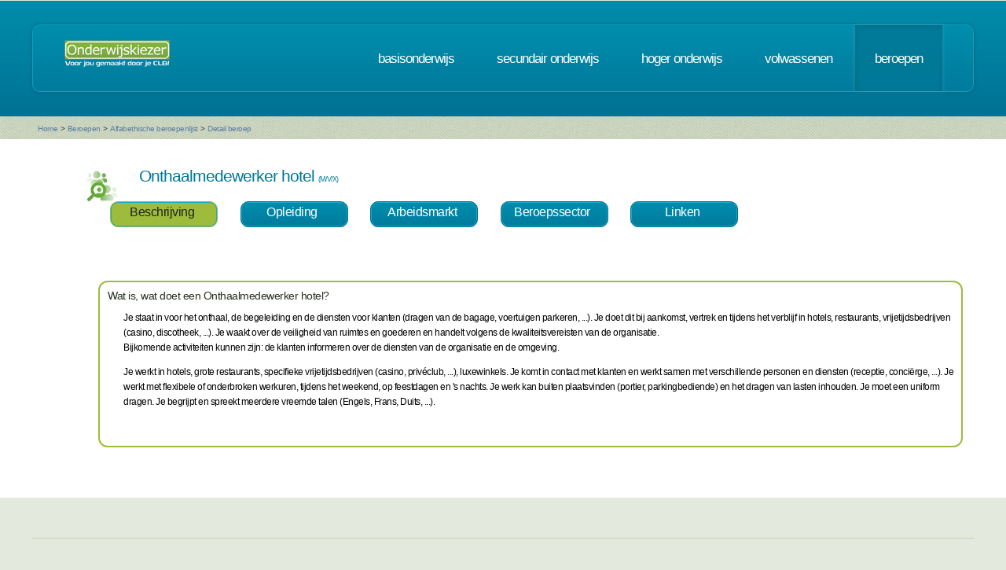

--- FILE ---
content_type: text/html; charset=UTF-8
request_url: https://www.onderwijskiezer.be/v2/beroepen/beroep_detail.php?beroep=1542
body_size: 35628
content:
<!DOCTYPE HTML>
<!--
	Minimaxing 3.0 by HTML5 UP
	html5up.net | @n33co
	Free for personal and commercial use under the CCA 3.0 license (html5up.net/license)
-->
<html>
<head>
<title>Onderwijskiezer</title>
<meta http-equiv="content-type" content="text/html; charset=utf-8" />
<meta name="author" content="Geert Wittoek - geert.wittoek@vclb-koepel.be & Dirk Verrycken - dirk.verrycken@vclb-koepel.be & Bruno Devos - bruno.devos@g-o.be & Dominique Veulemans - dominique.veulemans@g-o.be" />
<meta name="description" content="Je moet een richting kiezen. Een richting die bij je past en die je toekomst geeft. Om dat zoeken een beetje te vergemakkelijken helpt onderwijskiezer je op weg.">
<meta name="keywords" content="CLB, centrum voor leerlingenbegeleiding, leerlingenbegeleiding, VCLB, GO!, buitengewoon onderwijs, studiekiezer, studieproblemen, scholen, onderwijs, studiekeuze, kiezen, schoolloopbaan, onderwijsloopbaan, slb, studierichting, OG, onderwijsgids, olb" />

<link href="https://fonts.googleapis.com/css?family=Ubuntu+Condensed" rel="stylesheet">
<script src="../js/jquery.min.js"></script>
<script src="../js/config.js"></script>
<script src="../js/skel.min.js"></script>
<script src="../js/skel-panels.min.js"></script>
<noscript>
<link rel="stylesheet" href="../css/skel-noscript.css" />
<link rel="stylesheet" href="../css/style.css" />
<link rel="stylesheet" href="../css/style-desktop.css" />
</noscript>
<!--['if lte IE 9']><link rel="stylesheet" href="../css/ie9.css" /><!['endif']-->
<!--['if lte IE 8']><script src="../js/html5shiv.js"></script><!['endif']-->

<script src="../scripts/jquery.tools.min.js"></script>
<link rel="stylesheet" type="text/css" href="../css/tabs.css"/>




<script type="text/javascript" src="../scripts/fancyBox/source/jquery.fancybox.js?v=2.1.4"></script>
<link rel="stylesheet" type="text/css" href="../scripts/fancyBox/source/jquery.fancybox.css?v=2.1.4" media="screen" />

<script src="../scripts/popUp.js"></script>
<script src="../scripts/floating_layer.js"></script>
<script src="../scripts/livevalidation/livevalidation_standalone.js"></script>
<script src="../scripts/display.js"></script>

    <!--
<script type="text/javascript">

  var _gaq = _gaq || [];
  _gaq.push(['_setAccount', 'UA-9561068-3']);
  _gaq.push(['_trackPageview']);

  (function() {
    var ga = document.createElement('script'); ga.type = 'text/javascript'; ga.async = true;
    ga.src = ('https:' == document.location.protocol ? 'https://ssl' : 'http://www') + '.google-analytics.com/ga.js';
    var s = document.getElementsByTagName('script')[0]; s.parentNode.insertBefore(ga, s);
  })();

</script>

-->
<!-- Google tag (gtag.js) -->
<script async src="https://www.googletagmanager.com/gtag/js?id=G-1J2V9CJ7JW"></script>
<script>
    window.dataLayer = window.dataLayer || [];
    function gtag(){dataLayer.push(arguments);}
    gtag('js', new Date());

    gtag('config', 'G-1J2V9CJ7JW');
</script>

<script>
$(function() {
// Tabs
$(".css-tabs").tabs(".css-panes > div",{onClick:function(event,tabIndex){setTimeout(function(){ResetMap()},1)}});
// Fancybox
$(".fancybox").fancybox({
		openEffect	: 'fade',
		closeEffect	: 'fade',
		nextEffect : 'fade',
		prevEffect : 'fade'
	});
})
</script>
<!-- Hotjar Tracking Code for https://www.onderwijskiezer.be -->
<script>
    (function(h,o,t,j,a,r){
        h.hj=h.hj||function(){(h.hj.q=h.hj.q||[]).push(arguments)};
        h._hjSettings={hjid:495547,hjsv:5};
        a=o.getElementsByTagName('head')['0'];
        r=o.createElement('script');r.async=1;
        r.src=t+h._hjSettings.hjid+j+h._hjSettings.hjsv;
        a.appendChild(r);
    })(window,document,'//static.hotjar.com/c/hotjar-','.js?sv=');
</script>
</head><!-- ********************************************************* -->    <script>
        $(document).ready(function () {

            $('ul.tabs li').click(function () {
                var tab_id = $(this).attr('data-tab');

                $('ul.tabs li').removeClass('current');
                $('.tab-content').removeClass('current');

                $(this).addClass('current');
                $("#" + tab_id).addClass('current');
            })

        })

    </script>
    <style>
        ul.tabs {
            margin: 0px 5px 0px 5px;
            padding: 0px;
            list-style: none;
        }

        ul.tabs li {
            display: inline-block;
            /*padding: 15px 25px 15px 25px;*/
            padding: 5px 10px 10px 5px;
            background-color: #007b9d;
            background-image: -moz-linear-gradient(top, #008dad, #007b9d);
            background-image: -webkit-linear-gradient(top, #008dad, #007b9d);
            background-image: -webkit-gradient(linear, 0% 0%, 0% 100%, from(#008dad), to(#007b9d));
            background-image: -ms-linear-gradient(top, #008dad, #007b9d);
            background-image: -o-linear-gradient(top, #008dad, #007b9d);
            background-image: linear-gradient(top, #008dad, #007b9d);
            border-radius: 10px;
            /*text-transform: lowercase;*/
            width: 120px;
            /*width toegevoegd*/
            text-decoration: none;
            text-align: center;
            color: #fff;
            font-size: 1.2em;
            /*letter-spacing: -1px;*/
            border: solid 1px #006e8b;
            box-shadow: inset 0px 0px 0px 1px #18a8c8;
            cursor: pointer;
        }

        ul.tabs li.current {
            background: #9ebc3b;
            color: #222;
            border: solid 1px #9ebc3b;
        }

        .tab-content {
            display: none;

            padding: 15px;
        }

        .tab-content.current {
            display: inherit;
        }

    </style>
    <body>
    <div id="header-wrapper">
  <div class="container">
    <div class="row">
      <div class="12u">
        <header id="header">
          <h1 class="only-mobile"><a href="../index.php" id="logo" title="Homepage"><img src="../images/OK-logo2014-zonderbaseline-128p.png" width="128" height="25" class="middle" /></a></h1>
          <h1 class="not-mobile"><a href="../index.php" id="logo" title="Homepage"><img src="../images/OK-logo2014-baseline-wit-134px.png" width="136" height="35"  class="middle"  /></a></h1>
          <nav id="nav"> <a href="../index.php" class="only-mobile" title="Homepage">home</a><a href="../clb/index.php" class="only-mobile" title="Centra voor leerlingenbegeleiding">clb</a><a href="../basis/index.php" title="Basisonderwijs">basisonderwijs</a> <a href="../secundair/index.php" title="Secundair onderwijs" >secundair onderwijs</a> <a href="../hoger/index.php" title="Hoger onderwijs">hoger onderwijs</a> <a href="../volwassen/index.php" title="Volwassenen">volwassenen</a> <a href="../beroepen/index.php" title="Beroepen" class="current-page-item">beroepen</a> </nav>
        </header>
      </div>
    </div>
  </div>
</div>
    <div id="banner-wrapper">
  <div class="container">
    <div class="row">
      <div class="12u">
        <div id="breadcrumb">
          <a href="../index.php">Home</a> <span>&gt;</span> <a href="../beroepen/index.php">Beroepen</a> <span>&gt;</span> <a href="../beroepen/beroep_lijst.php">Alfabethische beroepenlijst</a> <span>&gt;</span> <a href="">Detail beroep</a>        </div>
      </div>
    </div>
  </div>
</div>
    <div id="main">
        <div class="container">
            <div class="row main-row">
                <div class="12u skel-cell-mainContent">
                    <section class="right-content">
                                                                                                
                                                                                                                                                                                                                                                                                                
                        <h2><img src="../images/Beroep_2.png" class="left"
                                 style="max-height: 40px"/> Onthaalmedewerker hotel                                <span style="font-size:9px">(M/V/X)</span>

                            <div style="font-size:10px">
                                                                                                                                                            </div>
                        </h2>
                        <div class="row">
                            <section>
                                <ul class="tabs">
                                    <li class="tab-link current" data-tab="tab-1">
                                        Beschrijving
                                    </li>
                                                                        <li class="tab-link "
                                        data-tab="tab-2">Opleiding
                                    </li>
                                                                                                            <li class="tab-link "
                                        data-tab="tab-3">Arbeidsmarkt
                                    </li>
                                                                                                                        <li class="tab-link "
                                                data-tab="tab-4">Beroepssector
                                            </li>
                                                                                                                            <li class="tab-link "
                                                data-tab="tab-5">Linken
                                            </li>
                                                                                                                                                        </ul>
                            </section>
                        </div>
                        <div class="row">
                            <section>&nbsp;</section>
                        </div>
                        <div id="tab-1" class="tab-content current">
                            <div class="row">
                                <section>
                                    <div style="border-style:solid;
border-width:2px;
border-radius: 1em;
border-color: #9ebc3b;
font-size:12px;
color: black;
padding: 10px 10px 10px 10px ;
min-height: 150px;
		  ">
                                        <h3>Wat is, wat doet een Onthaalmedewerker hotel?</h3>
                                        <div style="margin-left: 20px">
                                        <p><span>Je staat in voor het onthaal, de begeleiding en de diensten voor klanten (dragen van de bagage, voertuigen parkeren, ...). Je doet dit bij aankomst, vertrek en tijdens het verblijf in hotels, restaurants, vrijetijdsbedrijven (casino, discotheek, ...). Je waakt over de veiligheid van ruimtes en goederen en handelt volgens de kwaliteitsvereisten van de organisatie.&nbsp;</span><br /><span>Bijkomende activiteiten kunnen zijn: de klanten informeren over de diensten van de organisatie en de omgeving. &nbsp;</span></p>
<p><span><span>Je werkt in hotels, grote restaurants, specifieke vrijetijdsbedrijven (casino, priv&eacute;club, ...), luxewinkels. Je komt in contact met klanten en werkt samen met verschillende personen en diensten (receptie, conci&euml;rge, ...). Je werkt met flexibele of onderbroken werkuren, tijdens het weekend, op feestdagen en 's nachts. Je werk kan buiten plaatsvinden (portier, parkingbediende) en het dragen van lasten inhouden. Je moet een uniform dragen. Je begrijpt en spreekt meerdere vreemde talen (Engels, Frans, Duits, ...). &nbsp;</span></span></p>                                        <br/>
                                        </div>
                                        

                                        
                                        
                                                                                <br/>
                                                                            </div>
                                </section>
                            </div>
                        </div>
                                                <div id="tab-2" class="tab-content ">
                            <div class="row">
                                <section>
                                    <div style="border-style:solid;
border-width:2px;
border-radius: 1em;
font-size:12px;
border-color: #9ebc3b;
padding: 10px 10px 10px 10px ;
min-height: 150px;
		  ">
                                                                            <h3>OPLEIDINGEN SO 3e graad </h3>
                                        <div style="margin-left:20px">
                                                                                        <a href="../secundair/sec_detail_2.php?detail=12568&back=B&beroep=1542" title="detail van de opleiding">
                                                Onthaal en recreatie - <em>BSO - Arbeidsmarkt                                                    - Taal en cultuur - L2</em></a><br />
                                                                                            <a href="../secundair/sec_detail_2.php?detail=12569&back=B&beroep=1542" title="detail van de opleiding">
                                                Onthaal, organisatie en sales - <em>BSO - Arbeidsmarkt                                                    - Economie en organisatie - L2</em></a><br />
                                                                                            <a href="../secundair/sec_detail_2.php?detail=12532&back=B&beroep=1542" title="detail van de opleiding">
                                                Toerisme - <em>TSO - Dubbel (Arbeidsmarkt en doorstroom)                                                    - Taal en cultuur - L2</em></a><br />
                                                                                            <a href="../secundair/sec_detail_2.php?detail=12531&back=B&beroep=1542" title="detail van de opleiding">
                                                Toerisme - <em>TSO - Dubbel (Arbeidsmarkt en doorstroom)                                                    - Economie en organisatie - L2</em></a><br />
                                                                                            <a href="../secundair/sec_detail_2.php?detail=12530&back=B&beroep=1542" title="detail van de opleiding">
                                                Toerisme - <em>TSO - Dubbel (Arbeidsmarkt en doorstroom)                                                    - Voeding en horeca - L2</em></a><br />
                                                                                        </div>
                                            <br />
                                                                                                                                                                <h3>OPLEIDINGEN 3e graad DUAAL - lesplaats SO</h3>
                                        <div style="margin-left:20px">
                                                                                        <a href="../secundair/sec_detail_2.php?detail=12106&back=B&beroep=1542" title="detail van de opleiding">
                                                Onthaal, organisatie en sales duaal - Arbeidsmarkt - Economie en organisatie -
                                                BSO - L12</a><br />
                                                                                    </div>
                                            <br />
                                                                                                                        <h3>OPLEIDINGEN 3e graad DUAAL - 7ejaar lesplaats SO</h3>
                                        <div style="margin-left:20px">
                                                                                        <a href="../secundair/sec_detail_2.php?detail=10715&back=B&beroep=1542" title="detail van de opleiding">
                                                Host duaal - BSO - L3</a><br />
                                                                                    </div>
                                            <br />
                                                                                                                        <h3>OPLEIDINGEN 3e graad DUAAL - lesplaats CDO</h3>
                                        <div style="margin-left:20px">
                                                                                        <a href="../secundair/sec_detail_2.php?detail=10716&back=B&beroep=1542" title="detail van de opleiding">
                                                Host duaal - Arbeidsmarkt - Taal en cultuur -
                                                CDO - L3</a><br />
                                                                                        <a href="../secundair/sec_detail_2.php?detail=11954&back=B&beroep=1542" title="detail van de opleiding">
                                                Onthaal, organisatie en sales duaal - Arbeidsmarkt - Economie en organisatie -
                                                CDO - L12</a><br />
                                                                                    </div>
                                            <br />
                                                                                                                        <h3>OPLEIDINGEN 3e graad DUAAL 7e jaar - lesplaats CDO</h3>
                                        <div style="margin-left:20px">
                                                                                        <a href="../secundair/sec_detail_2.php?detail=10716&back=B&beroep=1542" title="detail van de opleiding">
                                                Host duaal - CDO - L3</a><br />
                                                                                    </div>
                                            <br />
                                                                                                                                                                <h3>OPLEIDINGEN 3e graad DUAAL - lesplaats SYNTRA</h3>
                                        <div style="margin-left:20px">
                                                                                        <a href="../secundair/sec_leertijd_detail.php?detail=1225&back=B&beroep=1542" title="detail van de opleiding">
                                                Onthaal, organisatie en sales duaal -
                                                Arbeidsmarkt - Economie en organisatie</a><br />
                                                                                    </div>
                                            <br />
                                                                                                                        <h3>OPLEIDINGEN 3e graad DUAAL 7e jaar - lesplaats SYNTRA</h3>
                                        <div style="margin-left:20px">
                                                                                        <a href="../secundair/sec_leertijd_detail.php?detail=1106&back=B&beroep=1542" title="detail van de opleiding">
                                                Host duaal</a><br />
                                                                                    </div>
                                            <br />
                                                                                                                        <h3>OPLEIDINGEN BUSO - OV4 - 3e graad</h3>
                                        <div style="margin-left:20px">
                                                                                        <a href="../secundair/sec_buo_detail_2.php?detail=12388&back=B&beroep=1542" title="detail van de opleiding">
                                                Onthaal en recreatie - BSO - Arbeidsmarkt                                                - Taal en cultuur</a><br />
                                                                                        <a href="../secundair/sec_buo_detail_2.php?detail=12389&back=B&beroep=1542" title="detail van de opleiding">
                                                Onthaal, organisatie en sales - BSO - Arbeidsmarkt                                                - Economie en organisatie</a><br />
                                                                                        <a href="../secundair/sec_buo_detail_2.php?detail=12417&back=B&beroep=1542" title="detail van de opleiding">
                                                Toerisme - TSO - Dubbel (Arbeidsmarkt en doorstroom)                                                - Voeding en horeca</a><br />
                                                                                        <a href="../secundair/sec_buo_detail_2.php?detail=12418&back=B&beroep=1542" title="detail van de opleiding">
                                                Toerisme - TSO - Dubbel (Arbeidsmarkt en doorstroom)                                                - Taal en cultuur</a><br />
                                                                                        <a href="../secundair/sec_buo_detail_2.php?detail=12416&back=B&beroep=1542" title="detail van de opleiding">
                                                Toerisme - TSO - Dubbel (Arbeidsmarkt en doorstroom)                                                - Economie en organisatie</a><br />
                                                                                    </div>
                                            <br />
                                                                                                                                                                <h3>OPLEIDINGEN BUSO - OV4 - 3e graad - DUAAL</h3>
                                        <div style="margin-left:20px">
                                                                                        <a href="../secundair/sec_buo_detail_2.php?detail=11183&back=B&beroep=1542" title="detail van de opleiding">
                                                Host duaal - BSO - Arbeidsmarkt                                                - Taal en cultuur</a><br />
                                                                                        <a href="../secundair/sec_buo_detail_2.php?detail=12027&back=B&beroep=1542" title="detail van de opleiding">
                                                Onthaal, organisatie en sales duaal - BSO - Arbeidsmarkt                                                - Economie en organisatie</a><br />
                                                                                    </div>
                                            <br />
                                                                                                                                                                                                                                                <h3>OPLEIDINGEN SEC VOLW O</h3>
                                        <div style="margin-left:20px">
                                                                                            <a href="../volwassen/volw_secundair_opl_detail2.php?richting=277&back=B&beroep=1542" title="detail van de opleiding">
                                                    Administratief medewerker onthaal</a><br />
                                                                                            <a href="../volwassen/volw_secundair_opl_detail2.php?richting=155&back=B&beroep=1542" title="detail van de opleiding">
                                                    Host/hostess op een toeristische bestemming</a><br />
                                                                                            <a href="../volwassen/volw_secundair_opl_detail2.php?richting=50&back=B&beroep=1542" title="detail van de opleiding">
                                                    Hotel</a><br />
                                                                                            <a href="../volwassen/volw_secundair_opl_detail2.php?richting=156&back=B&beroep=1542" title="detail van de opleiding">
                                                    Toeristisch receptionist</a><br />
                                                                                    </div>
                                            <br />
                                                                                                                                                                <h3>OPLEIDINGEN HO - Prof. Bachelors</h3>
                                        <div style="margin-left:20px">
                                                                                            <a href="../hoger/hoger_detail.php?richting=71&back=B&beroep=1542" title="detail van de opleiding">Hotelmanagement                                                <em>(Professionele bachelor - HO                                                    )</em></a><br />
                                                                                    </div>
                                            <br />
                                                                                                                                                                                                    </div>
                                </section>
                            </div>
                        </div>
                                                                            <div id="tab-3" class="tab-content ">
                                <div class="row">
                                    <section>
                                        <div style="border-style:solid;
border-width:2px;
border-radius: 1em;
font-size:12px;
color: #9ebc3b;
padding: 10px 10px 10px 10px ;
min-height: 150px;
		  ">
                                            <div style="margin-left:20px">

                                                &nbsp;&nbsp;                                                         <a href="https://www.vdab.be/vindeenjob/vacatures?beroep=G170201-1"
                                                           target="_blank"
                                                           title="Arbeidsmarktinformatie Vlaanderen"><img
                                                                    src="../images/logo VDAB_kleur.jpg"
                                                                    style="max-height:45px"/></a>&nbsp;&nbsp;
                                                    
                                                                                                                                                &nbsp;&nbsp;
                                                                                                &nbsp;&nbsp;
                                                                                                    <a href="https://www.stepstone.be/5/resultaten-jobs-werk-zoeken.html?ke=Onthaalmedewerker hotel&ra=30&cid=partner_onderwijskiezer___resultlist&lang=nl"
                                                       target="_blank"
                                                       title="Vind jobs als  Onthaalmedewerker hotel via StepStone.be"><img
                                                                src="../images/stepstone-logo.jpg"
                                                                style="max-height: 45px"/> </a>
                                                                                            </div>
                                        </div>
                                    </section>
                                </div>
                            </div>
                                                                            <div id="tab-4" class="tab-content ">
                                <div class="row">
                                    <section>
                                        <div style="border-style:solid;
border-width:2px;
border-radius: 1em;
font-size:12px;
color: #9ebc3b;
padding: 10px 10px 10px 10px ;
min-height: 150px;
		  ">
                                            <h3 class="only-mobile">Beroepssector</h3>
                                            <div style="margin-left:20px">
                                                                                                    <p><img src="../images/Mensen_1.png" width="20px" height="20px"
                                                            class="left"/> <a
                                                                href="beroep_sector_detail.php?sector=14&var=fiche&beroep=1542"
                                                                title="Detail van de sector">Horeca</a>
                                                    </p>
                                                                                            </div>
                                        </div>
                                    </section>
                                </div>
                            </div>
                                                                            <div id="tab-5" class="tab-content ">
                                <div class="row">
                                    <section>
                                        <div style="border-style:solid;
border-width:2px;
border-radius: 1em;
font-size:12px;
color: #9ebc3b;
padding: 10px 10px 10px 10px ;
min-height: 150px;
		  ">
                                                                                            <h3>Wil je meer weten?</h3>
                                                <p>
                                                                                                    <div style="margin-left:20px">                                                            <img src="../images/serv-logo.png" alt="" width="60" height="12"/>
                                                                                                                <a href="http://production.competent.be/competent-nl/fiche/G170201.html" title="Naar de website"
                                                           target="_blank">Portier horeca (m/v/x)</a></div><br/>
                                                                                                    <div style="margin-left:20px">                                                            <img src="../images/serv-logo.png" alt="" width="60" height="12"/>
                                                                                                                <a href="http://production.competent.be/competent-nl/fiche/M160101.html" title="Naar de website"
                                                           target="_blank">Onthaal en inlichtingen (m/v/x)</a></div><br/>
                                                                                                                                        </p><br/>
                                                                                            <h3>Vlaamse Kwalificatiestructuur</h3>
                                                <ul class="big-image-list">
                                                    <li><a href="http://www.vlaamsekwalificatiestructuur.be/" target="_blank" title="Vlaamse Kwalificatiestructuur">
                                                            <img src="../images/VKS_diplomas.png" alt="" class="left" style="max-height:80px"/></a>
                                                        <p>Kwalificaties beschrijven wat je moet kennen en kunnen om een beroep uit te oefenen, een opleiding te
                                                            starten of deel te nemen aan de maatschappij. De Kwalificatiedatabank bevat alle beroepskwalificaties en
                                                            onderwijskwalificaties uit de Vlaamse kwalificatiestructuur.
                                                        </p>
                                                    </li>
                                                </ul>
                                                <p>
                                                                                                    <div style="margin-left:20px">VKS - Beroepskwalificatie niveau 4: <a
                                                                href="https://app.akov.be/pls/pakov/f?p=VLAAMSE_KWALIFICATIESTRUCTUUR:BEROEPSKWALIFICATIE:::NO:1020:P1020_BK_DOSSIER_ID,P1020_HEEFT_DEELKWALIFICATIES:4761,NEE" title="Naar de website"
                                                                target="_blank">Host</a></div><br/>
                                                                                                    <div style="margin-left:20px">VKS - Beroepskwalificatie niveau 3: <a
                                                                href="https://app.akov.be/pls/pakov/f?p=VLAAMSE_KWALIFICATIESTRUCTUUR:BEROEPSKWALIFICATIE::::1020:P1020_BK_DOSSIER_ID,P1020_HEEFT_DEELKWALIFICATIES:2361,NEE" title="Naar de website"
                                                                target="_blank">Administratief medewerker onthaal</a></div><br/>
                                                                                                    <div style="margin-left:20px">VKS - Beroepskwalificatie niveau 3: <a
                                                                href="https://app.akov.be/pls/pakov/f?p=VLAAMSE_KWALIFICATIESTRUCTUUR:BEROEPSKWALIFICATIE:::NO:1020:P1020_BK_DOSSIER_ID,P1020_HEEFT_DEELKWALIFICATIES:5301,NEE" title="Naar de website"
                                                                target="_blank">Onthaalmedewerker</a></div><br/>
                                                                                                </p>
                                                                                        <br/>
                                                                                    </div>
                                    </section>
                                </div>
                            </div>
                                                                                            </section>
                </div>
            </div>
        </div>
    </div>
    <script type="text/javascript" src="../js/scrollto.js"></script>
<div id="footer-wrapper">
    <div class="container">

        <div class="row">
            <div class="12u">
                <div id="copyright"><img src="../images/Logo-OK-CLB.png" width="254" height="61" /><br />
                    &copy; 2026<br>
                    <br>
                </div>
            </div>
        </div>
    </div>
</div>
<!-- ********************************************************* -->
</body>
</html>
